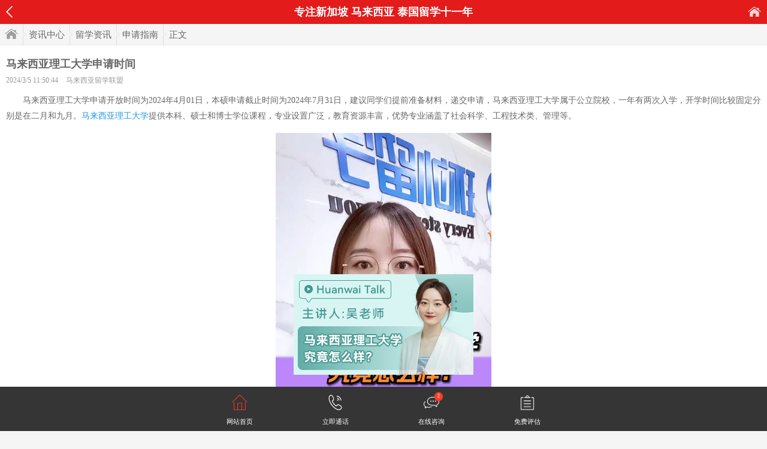

--- FILE ---
content_type: text/html
request_url: http://m.edusg.com.cn/malaixiya/20240305_00054304.html
body_size: 14677
content:
<!DOCTYPE html>
<html>
<head>
	<meta charset="gb2312" />
	<title>【马来西亚理工大学申请时间】 - 马来西亚留学联盟</title>
    <meta name="description" content="马来西亚理工大学申请开放时间为2024年4月01日，本硕申请截止时间为2024年7月31日，建议同学们提前准备材料，递交申请，马来西亚理工大学属于公立院校，一年有两次入学，开学时间比较固定分别是在二月和九月。马来西亚理工大学提供本科、硕士和博士学位课程，专业设置广泛，教育资源丰富，优势专业涵盖了社会科学、工程技术类、管理等。" />
    <meta name="keywords" content="马来西亚理工大学申请时间,马来西亚理工大学" />
    <meta property="bytedance:published_time" content="2024-3-5T11:50:44+01:00" />
	<link rel="canonical" href="http://www.edusg.com.cn/malaixiya/20240305_00054304.html"/>
	<script type="application/ld+json">
		{
			"@context": "https://ziyuan.baidu.com/contexts/cambrian.jsonld",
			"@id": "http://m.edusg.com.cn/malaixiya/20240305_00054304.html",
			"appid": "1578581848042982",
			"title": "马来西亚理工大学申请时间",
			"images": [
				"http://www.edusg.com.cn/upload/2024/02/26/20240226092519701_s.jpg"
			], 
			"pubDate": "2024-03-05T11:50:44"
		}
	</script>
	<meta content="always" name="referrer">
<meta name="viewport" content="width=device-width, initial-scale=1.0, minimum-scale=1.0, maximum-scale=1.0,user-scalable=no" id="viewport" />
<meta http-equiv="Cache-Control" content="no-cache, must-revalidate" />
<meta http-equiv="Pragma" content="no-cache" />
<meta name="format-detection" content="telephone=no"/>
<link href="/image/content.css" rel="stylesheet" type="text/css" />
<link href="/malaixiya/style.css" rel="stylesheet" type="text/css" />
<script src="/js/jquery.js"></script>

</head>
<body>
	
<div class="head fix">
    <channel><h2>专注新加坡 马来西亚 泰国留学十一年</h2></channel>
    <a href="/" class="ico left_arrow">返回</a>
    <a href="http://m.edusg.com.cn/malaixiya" class="ico home_link">首页</a>
</div>
<div class="breadcrumb"><a href="http://m.edusg.com.cn/malaixiya" class="home">首页</a><a href="http://m.edusg.com.cn/malaixiya/news/">资讯中心</a><a href="http://m.edusg.com.cn/malaixiya/news/list_39.html">留学资讯</a><a href="http://m.edusg.com.cn/malaixiya/news/list_42.html">申请指南</a><span>正文</span></div>

    <div class="main">
    	<h1>马来西亚理工大学申请时间</h1>
        <explain>
        	2024/3/5 11:50:44
            <author><a href="http://m.edusg.com.cn/malaixiya/" target="_blank">马来西亚留学联盟</a></author>
        </explain>
        <div id="content">
            <p>　　马来西亚理工大学申请开放时间为2024年4月01日，本硕申请截止时间为2024年7月31日，建议同学们提前准备材料，递交申请，马来西亚理工大学属于公立院校，一年有两次入学，开学时间比较固定分别是在二月和九月。<a target="_blank" href="http://m.edusg.com.cn/malaixiya/20180810_00010181.html">马来西亚理工大学</a>提供本科、硕士和博士学位课程，专业设置广泛，教育资源丰富，优势专业涵盖了社会科学、工程技术类、管理等。</p>
<p>
<script src="http://imgcache.qq.com/open/qcloud/video/vcplayer/TcPlayer-2.3.2.js" charset="utf-8"></script>
</p>
<div id="video_1133" class="video_player_box"></div>
<p>
<script>var player = new TcPlayer("video_1133", {"mp4": "http://v.edusg.com.cn/c08e02dbvodtranssh1256713458/0494abc75576678021907372007/v.f100010.mp4" ,"autoplay": false,"poster" : {"style":"cover", "src":"http://www.edusg.com.cn/upload/image/2023/11/10/134717_89_s.png"},"width" :  360,"height" : 640});</script>
</p>
<p></p>
<p>　　<a target="_blank" href="http://m.edusg.com.cn/malaixiya/20231011_00052305.html">马来西亚理工大学mba学费</a></p>
<p>　　<strong>马来西亚理工大学申请时间</strong></p>
<p>　　马来西亚理工大学（Universiti Teknologi Malaysia，简称UTM），是马来西亚五所研究型大学之一，也是马来西亚历史最悠久、名气最大的公立理工大学，在为国家培养工程师以及专业人才方面起着举足轻重的作用。学生总数23,960人，本科生13,387人，约占56%，研究生10,573人，约占44%，是马来西亚大学中研究生比例最高的。国际生3,195人，来自120多个国家和地区。教研人员1,708人，82%拥有博士学位。自1972年起，UTM已培养了约18万毕业生。UTM重视学术研究与产业界的合作关系，在国内外有超过160个行业合作伙伴，其中包括英特尔、华为、宝腾等名企，为学生的实习和就业提供了便利。</p>
<p>　　开放申请时间：2024年4月01日</p>
<p>　　本科截止时间：2024年7月31日</p>
<p>　　硕士截止时间：2024年7月31日</p>
<p align="center"><img border="0" alt="马来西亚理工大学申请时间" align="center" src="http://www.edusg.com.cn/upload/2024/02/26/20240226092519701_s.jpg" alt="马来西亚理工大学申请时间"></p>
<p>　<strong>　马来西亚理工大学申请条件</strong></p>
<p>　　本科申请条件</p>
<p>　　高中毕业或同等学历</p>
<p>　　平均分80%以上</p>
<p>　　雅思5.5以上或同等成绩</p>
<p>　　硕士申请条件</p>
<p>　　学士学位或同等学历</p>
<p>　　平均分80%以上</p>
<p>　　雅思6.0以上或同等成绩</p>
<p>　　研究型专业需要提供开题报告作参考</p>
<p>　　博士申请条件</p>
<p>　　硕士学位或同等学历</p>
<p>　　平均分80%以上</p>
<p>　　雅思6.0以上或同等成绩</p>
<p>　　研究型专业需要提供开题报告作参考</p>
<p>　　有工作经验更佳</p>
<p>　　<strong>马来西亚理工大学申请流程</strong></p>
<p>　　确定目标专业：首先，你需要明确你想攻读的专业方向。</p>
<p>　　准备申请材料：确保你有以下材料：</p>
<p>　　高中及同等学历毕业证及其公证书</p>
<p>　　全套护照复印件</p>
<p>　　8张护照型照片（如申请硕士需提供个人简历和工作经验证明）</p>
<p>　　雅思成绩单（如有必要，可能需要提供相应的语言能力证明）</p>
<p>　　提交申请：将上述材料整理好后，通过在线申请系统提交。同时，邮寄所有必需的材料至马来西亚理工大学。</p>
<p>　　等待录取结果：提交申请后，耐心等待学校的审核结果。通常，你会收到一份带有条件的offer。</p>
<p>　　支付申请费和体检：一旦获得offer，你需要缴纳马来西亚理工大学的申请费，并进行体检以获取必要的健康证明文件。</p>
<p>　　办理留学签证：在满足所有条件并被正式录取后，你可以开始办理留学签证。签证处理时间大约为2-4周。</p>
<p>　　预订机票：拿到签证后，购买前往马来西亚的机票，并告知学校你的航班信息，以便学校安排接机服务。</p>
<p>　　以上是马来西亚理工大学申请时间及其相关内容的介绍，希望对你有所帮助。如果你还有不理解的或者其他相关内容想要了解，欢迎咨询我们的顾问老师，我们为您提供一对一咨询服务。
<p>　　以下有关<strong>马来西亚理工大学申请时间</strong>你可能还喜欢：</p>
<p>　　<a target="_blank" href="http://m.edusg.com.cn/malaixiya/20220427_00043429.html">马来亚理工大学哪个校区好</a></p>
<p>　　<a target="_blank" href="http://m.edusg.com.cn/malaixiya/20220322_00042928.html">马来西亚理工教育学怎么样</a></p>
<p>　　<a target="_blank" href="http://m.edusg.com.cn/malaixiya/20231019_00052423.html">马来西亚理工大学qs排名2024</a></p>
<p>　　<a target="_blank" href="http://m.edusg.com.cn/malaixiya/20210120_00036825.html">马来西亚理工大学音乐博士好毕业吗</a></p>
        </div>
        <div class="share">
        	<div class="sosha" id="share"></div>
        </div>
    </div>
    


<div class="bd assess_box">
	<div class="title">免费评估</div>
    <form action="http://online.ehwlx.com/plan.php" method="post">
    <dl>
        <dd><input type="text" class="input" name="name" id="name" value="您的姓名" onFocus="if(this.value=='您的姓名'){this.value='';}" onBlur="if(this.value==''){this.value='您的姓名';}" /></dd>
        <dd><input type="text" class="input" name="tel" id="tel" value="手机号码" onFocus="if(this.value=='手机号码'){this.value='';}" onBlur="if(this.value==''){this.value='手机号码';}" /></dd>
		<dd><input type="text" class="input" name="message" id="message" value="QQ或微信" onFocus="if(this.value=='QQ或微信'){this.value='';}" onBlur="if(this.value==''){this.value='QQ或微信';}" /></dd>
        <dd><select style="margin-right:10px;" class="input" name="educational" id="educational">
        <option value="">当前学历</option>
        <option value="小学及以下">小学及以下</option><option value="初中">初中</option><option value="高中">高中</option><option value="大专">大专</option><option value="本科">本科</option><option value="研究生及以上">研究生及以上</option>
        </select></dd>
        <dd><select class="input" name="contact_time" id="contact_time">
        <option value="">最佳联络时间</option>
        <option value="随时">随时</option><option value="6点-9点">6点-9点</option><option value="9点-12点">9点-12点</option><option value="12点-16点">12点-16点</option><option value="16点-18点">16点-18点</option><option value="18点-22点">18点-22点</option><option value="22点以后">22点以后</option><option value="">其它</option>
        </select></dd>
        <dd><input name="country" type="hidden" value="my" /><input type="submit" class="btn" value="立即提交！获取留学方案" onClick="return plan_form();" /></dd>
    </dl>
</div>
<script>
function plan_form(){
	if( $('#name').val() =='' || $('#name').val() =='您的姓名'){alert('[提示]请填写姓名');$('#name').focus();return false;}
	if( $('#tel').val() =='' || $('#tel').val() =='手机号码'){alert('[提示]请填写您的电话');$('#tel').focus();return false;}
	//if( $('#message').val() =='' || $('#message').val() =='QQ或微信'){alert('[提示]请填写您的QQ或微信');$('#message').focus();return false;}
	if( $('#educational').val() ==''){	alert('[提示]请选择您的当前学历');	$('#educational').focus();return false;}
	if( $('#contact_time').val() ==''){alert('[提示]请选择您的最佳联络时间');$('#contact_time').focus();return false;}
}
</script>
</form>

    <div class="bd">
    	<div class="title">相关资讯</div>
        <ul class="list">
        	<li class="txt">
<a href="http://m.edusg.com.cn/malaixiya/20260126_00066781.html" target="_blank">

<div>
<h3>qs马来西亚理工大学排名</h3>
<p>
<time>2026-01-26</time>
<tag>大学排名</tag>
</p>
</div>
</a>
</li><li class="txt">
<a href="http://m.edusg.com.cn/malaixiya/20260126_00066774.html" target="_blank">

<div>
<h3>马来西亚理工大学专业</h3>
<p>
<time>2026-01-26</time>
<tag>专业分析</tag>
</p>
</div>
</a>
</li><li class="txt">
<a href="http://m.edusg.com.cn/malaixiya/20260126_00066769.html" target="_blank">

<div>
<h3>马来西亚大学理工大学</h3>
<p>
<time>2026-01-26</time>
<tag>申请指南</tag>
</p>
</div>
</a>
</li><li class="txt">
<a href="http://m.edusg.com.cn/malaixiya/20260120_00066678.html" target="_blank">

<div>
<h3>马来西亚理工大学QS排名</h3>
<p>
<time>2026-01-20</time>
<tag>大学排名</tag>
</p>
</div>
</a>
</li><li class="txt">
<a href="http://m.edusg.com.cn/malaixiya/20260119_00066646.html" target="_blank">

<div>
<h3>马来西亚工艺大学</h3>
<p>
<time>2026-01-19</time>
<tag>申请指南</tag>
</p>
</div>
</a>
</li><li class="txt">
<a href="http://m.edusg.com.cn/malaixiya/20260112_00066528.html" target="_blank">

<div>
<h3>马来西亚理工的预科</h3>
<p>
<time>2026-01-12</time>
<tag>申请指南</tag>
</p>
</div>
</a>
</li><li class="txt">
<a href="http://m.edusg.com.cn/malaixiya/20260108_00066470.html" target="_blank">

<div>
<h3>马来西亚理工博士申请时间</h3>
<p>
<time>2026-01-08</time>
<tag>读博士</tag>
</p>
</div>
</a>
</li><li class="txt">
<a href="http://m.edusg.com.cn/malaixiya/20260106_00066433.html" target="_blank">

<div>
<h3>马来西亚理工大学大学世界排名</h3>
<p>
<time>2026-01-06</time>
<tag>大学排名</tag>
</p>
</div>
</a>
</li><li class="txt">
<a href="http://m.edusg.com.cn/malaixiya/20260101_00066323.html" target="_blank">

<div>
<h3>马来西亚理工大学工商管硕士费用</h3>
<p>
<time>2026-01-01</time>
<tag>读硕士</tag>
</p>
</div>
</a>
</li><li class="txt">
<a href="http://m.edusg.com.cn/malaixiya/20251231_00066315.html" target="_blank">

<div>
<h3>马来西亚理工大学学制</h3>
<p>
<time>2025-12-31</time>
<tag>申请指南</tag>
</p>
</div>
</a>
</li><li class="txt">
<a href="http://m.edusg.com.cn/malaixiya/20260126_00066781.html" target="_blank">

<div>
<h3>qs马来西亚理工大学排名</h3>
<p>
<time>2026-01-26</time>
<tag>大学排名</tag>
</p>
</div>
</a>
</li><li class="txt">
<a href="http://m.edusg.com.cn/malaixiya/taylors/content-00066780.html" target="_blank">

<div>
<h3>泰莱大学计算机硕士</h3>
<p>
<time>2026-01-26</time>
<tag>读硕士</tag>
</p>
</div>
</a>
</li><li class="txt">
<a href="http://m.edusg.com.cn/malaixiya/20260126_00066779.html" target="_blank">

<div>
<h3>马来西亚硕士留学大学排名</h3>
<p>
<time>2026-01-26</time>
<tag>大学排名</tag>
</p>
</div>
</a>
</li><li class="txt">
<a href="http://m.edusg.com.cn/malaixiya/20260126_00066778.html" target="_blank">

<div>
<h3>马来西亚入学gpa要求</h3>
<p>
<time>2026-01-26</time>
<tag>留学条件</tag>
</p>
</div>
</a>
</li><li class="txt">
<a href="http://m.edusg.com.cn/malaixiya/20260126_00066777.html" target="_blank">

<div>
<h3>马来西亚博特拉大学本科申请</h3>
<p>
<time>2026-01-26</time>
<tag>读本科</tag>
</p>
</div>
</a>
</li>
        </ul>
        <div class="more_link fix"><a href="http://m.edusg.com.cn/malaixiya/news/list_42_1.html">进入申请指南频道></a></div>
    </div>
    
    <script>$('#content').find('img').removeAttr('width');</script>

<div class="foot">
	
	<script language="javascript" src="http://online.ehwlx.com/online.php?country=my&sitetype=m&url=malaixiya/"></script>
	
	<span style="display:none">
	<div style="display:none"><script>(function(){var bp = document.createElement('script');bp.src = '//push.zhanzhang.baidu.com/push.js';var s = document.getElementsByTagName("script")[0];s.parentNode.insertBefore(bp, s);})();</script><script>(function(){var el = document.createElement("script");el.src = "https://lf1-cdn-tos.bytegoofy.com/goofy/ttzz/push.js?faca8a8633b779cb81e7e57b9ca9d7bec9c7fcb5b0f7cc19838651853541c70e19d1c501ebd3301f5e2290626f5b53d078c8250527fa0dfd9783a026ff3cf719";el.id = "ttzz";var s = document.getElementsByTagName("script")[0];s.parentNode.insertBefore(el, s);})(window)</script><script>(function(){var src = (document.location.protocol == "http:") ? "http://js.passport.qihucdn.com/11.0.1.js?949db767a6aa5a8683363d9ba4f4c41d":"https://jspassport.ssl.qhimg.com/11.0.1.js?949db767a6aa5a8683363d9ba4f4c41d";document.write('<script src="' + src + '" id="sozz"><\/script>');})();</script><script>var _hmt = _hmt || [];(function() {var hm = document.createElement("script");hm.src = "https://hm.baidu.com/hm.js?8ee19baa28ad9007c071347b5c5118a5";var s = document.getElementsByTagName("script")[0]; s.parentNode.insertBefore(hm, s);})();</script><script type="text/javascript" src="https://js.users.51.la/17851141.js"></script><script charset="UTF-8" id="LA_COLLECT" src="//sdk.51.la/js-sdk-pro.min.js"></script><script>LA.init({id: "JFbUQySiQQrVraeX",ck: "JFbUQySiQQrVraeX"})</script><script src="https://sdk.51.la/perf/js-sdk-perf.min.js" crossorigin="anonymous"></script><script>new LingQue.Monitor().init({id:"KB7qmplrbFhZxD6a",sendSuspicious:true});</script>
	</span>
</div>

 	
</body>
</html>


--- FILE ---
content_type: text/html; charset=UTF-8
request_url: http://online.ehwlx.com/online.php?country=my&sitetype=m&url=malaixiya/
body_size: 8386
content:
(function(a, b, c, d, e, j, s) {
            a[d] = a[d] || function() {
                (a[d].a = a[d].a || []).push(arguments)
        };
        j = b.createElement(c),
            s = b.getElementsByTagName(c)[0];
        j.async = true;
        j.charset = 'UTF-8';
        j.src = 'https://static.meiqia.com/widget/loader.js';
        s.parentNode.insertBefore(j, s);
    })(window, document, 'script', '_MEIQIA');_MEIQIA('entId', '2c9e09a8d32904d869850c5b85e7eba9');
	var css_result = '';
	var html_result = ''; css_result +='<style>'+
		'.footerMenu{width: 100%;height: auto;position: fixed;bottom: 0;left: 0;background: #353535;z-index: 1000;}'+
		'.footerM{max-width: 640px;min-width: 320px;margin: 0 auto;height: auto;padding-top: 1em;}'+
		'.footerM ul,li{margin:0;padding:0;list-style:none;}'+
		'.footerM ul{width: 100%;height: auto;}'+
		'.footerM ul li{width: 25%;height: auto;float: left;text-align: center;}'+
		'.footerM ul li i{display: inline-block;width: 2.1367em;height: 2.094em;position: relative;}'+
		'.footerM ul li i.ico_home{background: url(http://online.ehwlx.com/image/ico-b-nav-home.png) no-repeat;background-size: 100%;}'+
		'.footerM ul li i.ico_tel{background: url(http://online.ehwlx.com/image/ico-b-nav-tel.png) no-repeat;background-size: 100%;}'+
		'.footerM ul li i.ico_imweb{background: url(http://online.ehwlx.com/image/ico-b-nav-imweb.png) no-repeat;background-size: 100%;}'+
		'.footerM ul li i.ico_imqq{background: url(http://online.ehwlx.com/image/ico-b-nav-imqq.png) no-repeat;background-size: 100%;}'+
		'.footerM ul li i.ico_form{background: url(http://online.ehwlx.com/image/icon-b-nav-form.png) no-repeat;background-size: 100%;}'+
		'.footerM ul li i em{display: inline-block;position: absolute;top: -0.5em;right: -0.8em;font-size: 0.641em;color: #fff;width: 1.867em;height: 1.867em;line-height: 1.867em;background: #fe3c24;border-radius: 50px;}'+
		'.footerM ul li p,.footerM ul li a:link,.footerM ul li a:visited{font-size: 0.9401em;color: #ffffff;margin: 0.7em 0;text-decoration: none;}'+
		'</style>';
	html_result +='<div class="footerMenu">'+
		'<div class="footerM">'+
		'<ul>'+
		'<li><a href="/malaixiya/"><i class="ico_home"></i><p>网站首页</p></a></li>'+
		'<li><a href="tel:13965126547"><i class="ico_tel"></i><p>立即通话</p></a></li>'+
		'<li><a href="https://chatlink.mstatik.com/widget/standalone.html?eid=2c9e09a8d32904d869850c5b85e7eba9" target="_blank"><i class="ico_imweb"><em>2</em></i><p>在线咨询</p></a></li>'+
		'<li><a href="javascript:;"  onclick="showForm()"><i class="ico_form"></i><p>免费评估</p></a></li>'+
		'</ul>'+
		'</div>'+
	'</div>';
	document.body.insertAdjacentHTML('beforeend', css_result);
	document.body.insertAdjacentHTML('beforeend', html_result);
	var _formHtml='<style>';
	_formHtml+='		.JcPopupForm { position: fixed;z-index: 992;left: 0;top:0;bottom:0;right:0;background-color: rgba(0,0,0,.2);}';
	_formHtml+='		.JcPopupForm .PopupForm {width: 300px;z-index: 991;left:50%;margin: -320px 0 0 -150px;top:50%;  position: fixed;}';
	_formHtml+='		.JcPopupForm .close {position: absolute;bottom:-70px;left:50%;margin:0 0 0 -20px; z-index: 995; width: 40px;height: 40px;background: url(http://online.ehwlx.com/image/form-close.png) no-repeat center center;background-size: 100%;}';
	_formHtml+='		.JcPopupForm .hd{height: 30px; padding-top:96px; color: #fff;margin:0; text-align: center;background: url(http://online.ehwlx.com/image/form-hd-bg.png) no-repeat center bottom;background-size: contain; }';
	_formHtml+='		.JcPopupForm .hd b{font-weight: normal;font-size: 16px;}';
	_formHtml+='		.JcPopupForm .bd{padding:20px 20px;margin:0;border: 0;background: #fff;border-bottom-left-radius: 9px;border-bottom-right-radius: 9px;}';
	_formHtml+='		.JcPopupForm .bd .label{padding:0 0px; border-radius: 3px; display: block;height: 40px;margin-bottom: 10px; border:1px solid #c8c8c8}';
	_formHtml+='		.JcPopupForm .i-text{height: 40px;line-height: 40px; width: 94%;margin:0;padding:0 3%;border:none}';
	_formHtml+='		.JcPopupForm .i-select{height: 38px;line-height: 40px;width: 95%;margin:0;padding:0 2% 0  3%;border:none }';
	_formHtml+='		.JcPopupForm .i-btn{border:none;width:100%;height:30px;background-color:#FF9933;font:bold 15px/30px Microsoft YaHei,Arial;color:#fff;border-radius:5px;height: 40px;line-height: 40px;}';
	_formHtml+='	</style>';

	_formHtml+='<div class="JcPopupForm" id="JcPopupForm"> ';
	_formHtml+='	<div class="bg"></div>';
	_formHtml+='	<div class="PopupForm">';
	_formHtml+='		<div class="close" onclick="hideForm()"></div>';
	_formHtml+='		<div class="hd"><b>免 费 评 估</b></div>';
	_formHtml+='		<div class="bd">';
	_formHtml+='			<form action="http://online.ehwlx.com/plan.php" method="post">';
	_formHtml+='				<p class="label"><input class="i-text" type="text" name="name" id="i-name" value="" placeholder="您的姓名" /></p>';
	_formHtml+='				<p class="label"><input class="i-text" type="text" name="tel" id="i-tel" value="" placeholder="手机号码" /></p>';
	_formHtml+='				<p class="label"><input class="i-text" type="text" name="message" id="i-message" value="" placeholder="QQ或微信" /></p>';
	_formHtml+='				<p class="label">';
	_formHtml+='					<select class="i-select" name="educational" id="i-educational">';
	_formHtml+='						<option value="">当前学历</option>';
	_formHtml+='						<option value="小学及以下">小学及以下</option>';
	_formHtml+='						<option value="初中">初中</option>';
	_formHtml+='						<option value="高中">高中</option>';
	_formHtml+='						<option value="大专">大专</option>';
	_formHtml+='						<option value="本科">本科</option>';
	_formHtml+='						<option value="研究生及以上">研究生及以上</option>';
	_formHtml+='					</select>';
	_formHtml+='				</p>';
	_formHtml+='				<p class="label">';
	_formHtml+='					<select class="i-select" name="contact_time" id="i-contact_time">';
	_formHtml+='						<option value="">最佳联络时间</option>';
	_formHtml+='						<option value="随时">随时</option>';
	_formHtml+='						<option value="6点-9点">6点-9点</option>';
	_formHtml+='						<option value="9点-12点">9点-12点</option>';
	_formHtml+='						<option value="12点-16点">12点-16点</option>';
	_formHtml+='						<option value="16点-18点">16点-18点</option>';
	_formHtml+='						<option value="18点-22点">18点-22点</option>';
	_formHtml+='						<option value="22点以后">22点以后</option>';
	_formHtml+='					</select>';
	_formHtml+='				</p>';
	_formHtml+='				<p>';
	_formHtml+='					<input name="country" type="hidden" value="my" />';
	_formHtml+='					<input type="submit" class="i-btn" value="立即提交！获取留学方案" onClick="return submit_api_form();" />';
	_formHtml+='				</p>';
	_formHtml+='			</form>'; 
	_formHtml+='		</div>';
	_formHtml+='	</div>';
	_formHtml+='</div>';



//原生表单验证
function submit_api_form(){
	let _name = document.getElementById('i-name')
	let _tel = document.getElementById('i-tel')
	let _message = document.getElementById('i-message')
	let _educational = document.getElementById('i-educational')
	let _contact_time = document.getElementById('i-contact_time')
	
	if(_name.value == ''){alert('[提示]请填写姓名');return false;}
	if(_tel.value == ''){alert('[提示]请填写您的电话');return false;}
	if(_message.value == ''){alert('[提示]请填写您的QQ或微信');return false;}
	if(_educational.value == ''){alert('[提示1]请选择您的当前学历');return false;}
	if(_contact_time.value == ''){alert('[提示]请选择您的最佳联络时间');return false;}
} 

//显示表单
function showForm(){ 
	removeAllChild('JcPopupForm');
	document.body.insertAdjacentHTML('beforeend', _formHtml);
} 

//关闭表单 
function hideForm(){   
	let _formdiv = document.getElementsByClassName('JcPopupForm'); 
	for( let m = _formdiv.length-1 ; m >=0 ; m-- ){
		_formdiv[m].parentNode.removeChild( _formdiv[m] );
	} 
}
//删除元素
function removeAllChild(id)  {
	let _formdiv = document.getElementsByClassName(id);
	if(_formdiv.length > 0){ //判断当前是否存在
		while(_formdiv.hasChildNodes()) //当div下还存在子节点时 循环继续
		{
			_formdiv.removeChild(_formdiv.firstChild);
		}
	} 
}

--- FILE ---
content_type: text/css
request_url: http://m.edusg.com.cn/malaixiya/style.css
body_size: 525
content:
.head,.sub_nav a.current,#content dt a.sub_link{background:#e31b1b}
.sub_nav a.current{border-color:#e31b1b}
.scroll .swiper-wrapper .swiper-slide h3{height:22px;top:-35px;}
.scroll .swiper-wrapper .swiper-slide b{font:16px/22px Microsoft Yahei}
.title{border-left-color:#ed5757;}
.icon_nav dd p{border-radius:50%}
.ask em{background:#ffa800}
.nav a.current{color:#e31b1b}
#content dt a.sub_link{border-radius:2px;}
a.logo{width:144px;background-position:0 -45px}
.icon_nav dd.i1 p{background-position:-56px -280px}